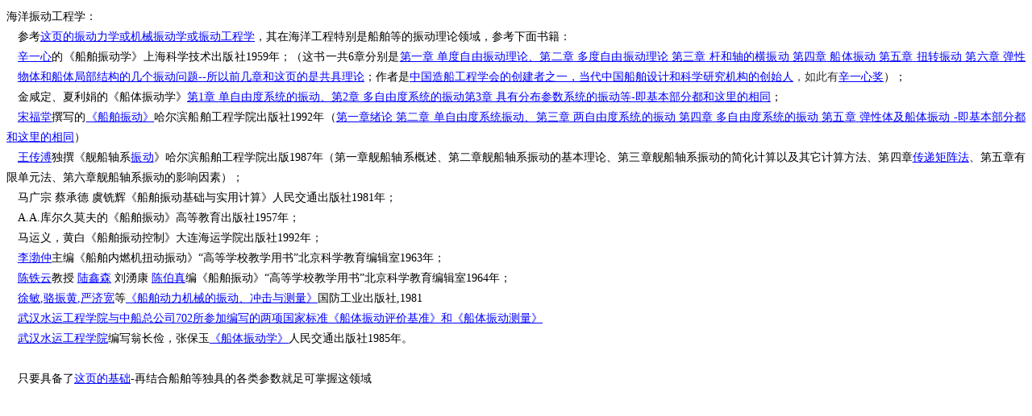

--- FILE ---
content_type: text/html
request_url: http://www.qzu5.com/og.htm
body_size: 57880
content:
<html xmlns:v="urn:schemas-microsoft-com:vml"
xmlns:o="urn:schemas-microsoft-com:office:office"
xmlns:w="urn:schemas-microsoft-com:office:word"
xmlns:m="http://schemas.microsoft.com/office/2004/12/omml"
xmlns="http://www.w3.org/TR/REC-html40">

<head>
<meta http-equiv=Content-Type content="text/html; charset=gb2312">
<meta name=ProgId content=Word.Document>
<meta name=Generator content="Microsoft Word 12">
<meta name=Originator content="Microsoft Word 12">
<link rel=File-List href="og.files/filelist.xml">
<!--[if gte mso 9]><xml>
 <o:DocumentProperties>
  <o:Author>lenovo</o:Author>
  <o:Template>Normal</o:Template>
  <o:LastAuthor>lenovo</o:LastAuthor>
  <o:Revision>24</o:Revision>
  <o:TotalTime>301</o:TotalTime>
  <o:Created>2023-02-14T01:37:00Z</o:Created>
  <o:LastSaved>2023-02-14T03:54:00Z</o:LastSaved>
  <o:Pages>1</o:Pages>
  <o:Words>608</o:Words>
  <o:Characters>3472</o:Characters>
  <o:Company>Microsoft</o:Company>
  <o:Lines>28</o:Lines>
  <o:Paragraphs>8</o:Paragraphs>
  <o:CharactersWithSpaces>4072</o:CharactersWithSpaces>
  <o:Version>12.00</o:Version>
 </o:DocumentProperties>
</xml><![endif]-->
<link rel=themeData href="og.files/themedata.thmx">
<link rel=colorSchemeMapping href="og.files/colorschememapping.xml">
<!--[if gte mso 9]><xml>
 <w:WordDocument>
  <w:Zoom>BestFit</w:Zoom>
  <w:TrackMoves>false</w:TrackMoves>
  <w:TrackFormatting/>
  <w:PunctuationKerning/>
  <w:DrawingGridVerticalSpacing>7.8 磅</w:DrawingGridVerticalSpacing>
  <w:DisplayHorizontalDrawingGridEvery>0</w:DisplayHorizontalDrawingGridEvery>
  <w:DisplayVerticalDrawingGridEvery>2</w:DisplayVerticalDrawingGridEvery>
  <w:ValidateAgainstSchemas/>
  <w:SaveIfXMLInvalid>false</w:SaveIfXMLInvalid>
  <w:IgnoreMixedContent>false</w:IgnoreMixedContent>
  <w:AlwaysShowPlaceholderText>false</w:AlwaysShowPlaceholderText>
  <w:DoNotPromoteQF/>
  <w:LidThemeOther>EN-US</w:LidThemeOther>
  <w:LidThemeAsian>ZH-CN</w:LidThemeAsian>
  <w:LidThemeComplexScript>X-NONE</w:LidThemeComplexScript>
  <w:Compatibility>
   <w:SpaceForUL/>
   <w:BalanceSingleByteDoubleByteWidth/>
   <w:DoNotLeaveBackslashAlone/>
   <w:ULTrailSpace/>
   <w:DoNotExpandShiftReturn/>
   <w:AdjustLineHeightInTable/>
   <w:BreakWrappedTables/>
   <w:SnapToGridInCell/>
   <w:WrapTextWithPunct/>
   <w:UseAsianBreakRules/>
   <w:DontGrowAutofit/>
   <w:SplitPgBreakAndParaMark/>
   <w:DontVertAlignCellWithSp/>
   <w:DontBreakConstrainedForcedTables/>
   <w:DontVertAlignInTxbx/>
   <w:Word11KerningPairs/>
   <w:CachedColBalance/>
   <w:UseFELayout/>
  </w:Compatibility>
  <w:BrowserLevel>MicrosoftInternetExplorer4</w:BrowserLevel>
  <m:mathPr>
   <m:mathFont m:val="Cambria Math"/>
   <m:brkBin m:val="before"/>
   <m:brkBinSub m:val="--"/>
   <m:smallFrac m:val="off"/>
   <m:dispDef/>
   <m:lMargin m:val="0"/>
   <m:rMargin m:val="0"/>
   <m:defJc m:val="centerGroup"/>
   <m:wrapIndent m:val="1440"/>
   <m:intLim m:val="subSup"/>
   <m:naryLim m:val="undOvr"/>
  </m:mathPr></w:WordDocument>
</xml><![endif]--><!--[if gte mso 9]><xml>
 <w:LatentStyles DefLockedState="false" DefUnhideWhenUsed="true"
  DefSemiHidden="true" DefQFormat="false" DefPriority="99"
  LatentStyleCount="267">
  <w:LsdException Locked="false" Priority="0" SemiHidden="false"
   UnhideWhenUsed="false" QFormat="true" Name="Normal"/>
  <w:LsdException Locked="false" Priority="9" SemiHidden="false"
   UnhideWhenUsed="false" QFormat="true" Name="heading 1"/>
  <w:LsdException Locked="false" Priority="9" QFormat="true" Name="heading 2"/>
  <w:LsdException Locked="false" Priority="9" QFormat="true" Name="heading 3"/>
  <w:LsdException Locked="false" Priority="9" QFormat="true" Name="heading 4"/>
  <w:LsdException Locked="false" Priority="9" QFormat="true" Name="heading 5"/>
  <w:LsdException Locked="false" Priority="9" QFormat="true" Name="heading 6"/>
  <w:LsdException Locked="false" Priority="9" QFormat="true" Name="heading 7"/>
  <w:LsdException Locked="false" Priority="9" QFormat="true" Name="heading 8"/>
  <w:LsdException Locked="false" Priority="9" QFormat="true" Name="heading 9"/>
  <w:LsdException Locked="false" Priority="39" Name="toc 1"/>
  <w:LsdException Locked="false" Priority="39" Name="toc 2"/>
  <w:LsdException Locked="false" Priority="39" Name="toc 3"/>
  <w:LsdException Locked="false" Priority="39" Name="toc 4"/>
  <w:LsdException Locked="false" Priority="39" Name="toc 5"/>
  <w:LsdException Locked="false" Priority="39" Name="toc 6"/>
  <w:LsdException Locked="false" Priority="39" Name="toc 7"/>
  <w:LsdException Locked="false" Priority="39" Name="toc 8"/>
  <w:LsdException Locked="false" Priority="39" Name="toc 9"/>
  <w:LsdException Locked="false" Priority="35" QFormat="true" Name="caption"/>
  <w:LsdException Locked="false" Priority="10" SemiHidden="false"
   UnhideWhenUsed="false" QFormat="true" Name="Title"/>
  <w:LsdException Locked="false" Priority="1" Name="Default Paragraph Font"/>
  <w:LsdException Locked="false" Priority="11" SemiHidden="false"
   UnhideWhenUsed="false" QFormat="true" Name="Subtitle"/>
  <w:LsdException Locked="false" Priority="22" SemiHidden="false"
   UnhideWhenUsed="false" QFormat="true" Name="Strong"/>
  <w:LsdException Locked="false" Priority="20" SemiHidden="false"
   UnhideWhenUsed="false" QFormat="true" Name="Emphasis"/>
  <w:LsdException Locked="false" Priority="59" SemiHidden="false"
   UnhideWhenUsed="false" Name="Table Grid"/>
  <w:LsdException Locked="false" UnhideWhenUsed="false" Name="Placeholder Text"/>
  <w:LsdException Locked="false" Priority="1" SemiHidden="false"
   UnhideWhenUsed="false" QFormat="true" Name="No Spacing"/>
  <w:LsdException Locked="false" Priority="60" SemiHidden="false"
   UnhideWhenUsed="false" Name="Light Shading"/>
  <w:LsdException Locked="false" Priority="61" SemiHidden="false"
   UnhideWhenUsed="false" Name="Light List"/>
  <w:LsdException Locked="false" Priority="62" SemiHidden="false"
   UnhideWhenUsed="false" Name="Light Grid"/>
  <w:LsdException Locked="false" Priority="63" SemiHidden="false"
   UnhideWhenUsed="false" Name="Medium Shading 1"/>
  <w:LsdException Locked="false" Priority="64" SemiHidden="false"
   UnhideWhenUsed="false" Name="Medium Shading 2"/>
  <w:LsdException Locked="false" Priority="65" SemiHidden="false"
   UnhideWhenUsed="false" Name="Medium List 1"/>
  <w:LsdException Locked="false" Priority="66" SemiHidden="false"
   UnhideWhenUsed="false" Name="Medium List 2"/>
  <w:LsdException Locked="false" Priority="67" SemiHidden="false"
   UnhideWhenUsed="false" Name="Medium Grid 1"/>
  <w:LsdException Locked="false" Priority="68" SemiHidden="false"
   UnhideWhenUsed="false" Name="Medium Grid 2"/>
  <w:LsdException Locked="false" Priority="69" SemiHidden="false"
   UnhideWhenUsed="false" Name="Medium Grid 3"/>
  <w:LsdException Locked="false" Priority="70" SemiHidden="false"
   UnhideWhenUsed="false" Name="Dark List"/>
  <w:LsdException Locked="false" Priority="71" SemiHidden="false"
   UnhideWhenUsed="false" Name="Colorful Shading"/>
  <w:LsdException Locked="false" Priority="72" SemiHidden="false"
   UnhideWhenUsed="false" Name="Colorful List"/>
  <w:LsdException Locked="false" Priority="73" SemiHidden="false"
   UnhideWhenUsed="false" Name="Colorful Grid"/>
  <w:LsdException Locked="false" Priority="60" SemiHidden="false"
   UnhideWhenUsed="false" Name="Light Shading Accent 1"/>
  <w:LsdException Locked="false" Priority="61" SemiHidden="false"
   UnhideWhenUsed="false" Name="Light List Accent 1"/>
  <w:LsdException Locked="false" Priority="62" SemiHidden="false"
   UnhideWhenUsed="false" Name="Light Grid Accent 1"/>
  <w:LsdException Locked="false" Priority="63" SemiHidden="false"
   UnhideWhenUsed="false" Name="Medium Shading 1 Accent 1"/>
  <w:LsdException Locked="false" Priority="64" SemiHidden="false"
   UnhideWhenUsed="false" Name="Medium Shading 2 Accent 1"/>
  <w:LsdException Locked="false" Priority="65" SemiHidden="false"
   UnhideWhenUsed="false" Name="Medium List 1 Accent 1"/>
  <w:LsdException Locked="false" UnhideWhenUsed="false" Name="Revision"/>
  <w:LsdException Locked="false" Priority="34" SemiHidden="false"
   UnhideWhenUsed="false" QFormat="true" Name="List Paragraph"/>
  <w:LsdException Locked="false" Priority="29" SemiHidden="false"
   UnhideWhenUsed="false" QFormat="true" Name="Quote"/>
  <w:LsdException Locked="false" Priority="30" SemiHidden="false"
   UnhideWhenUsed="false" QFormat="true" Name="Intense Quote"/>
  <w:LsdException Locked="false" Priority="66" SemiHidden="false"
   UnhideWhenUsed="false" Name="Medium List 2 Accent 1"/>
  <w:LsdException Locked="false" Priority="67" SemiHidden="false"
   UnhideWhenUsed="false" Name="Medium Grid 1 Accent 1"/>
  <w:LsdException Locked="false" Priority="68" SemiHidden="false"
   UnhideWhenUsed="false" Name="Medium Grid 2 Accent 1"/>
  <w:LsdException Locked="false" Priority="69" SemiHidden="false"
   UnhideWhenUsed="false" Name="Medium Grid 3 Accent 1"/>
  <w:LsdException Locked="false" Priority="70" SemiHidden="false"
   UnhideWhenUsed="false" Name="Dark List Accent 1"/>
  <w:LsdException Locked="false" Priority="71" SemiHidden="false"
   UnhideWhenUsed="false" Name="Colorful Shading Accent 1"/>
  <w:LsdException Locked="false" Priority="72" SemiHidden="false"
   UnhideWhenUsed="false" Name="Colorful List Accent 1"/>
  <w:LsdException Locked="false" Priority="73" SemiHidden="false"
   UnhideWhenUsed="false" Name="Colorful Grid Accent 1"/>
  <w:LsdException Locked="false" Priority="60" SemiHidden="false"
   UnhideWhenUsed="false" Name="Light Shading Accent 2"/>
  <w:LsdException Locked="false" Priority="61" SemiHidden="false"
   UnhideWhenUsed="false" Name="Light List Accent 2"/>
  <w:LsdException Locked="false" Priority="62" SemiHidden="false"
   UnhideWhenUsed="false" Name="Light Grid Accent 2"/>
  <w:LsdException Locked="false" Priority="63" SemiHidden="false"
   UnhideWhenUsed="false" Name="Medium Shading 1 Accent 2"/>
  <w:LsdException Locked="false" Priority="64" SemiHidden="false"
   UnhideWhenUsed="false" Name="Medium Shading 2 Accent 2"/>
  <w:LsdException Locked="false" Priority="65" SemiHidden="false"
   UnhideWhenUsed="false" Name="Medium List 1 Accent 2"/>
  <w:LsdException Locked="false" Priority="66" SemiHidden="false"
   UnhideWhenUsed="false" Name="Medium List 2 Accent 2"/>
  <w:LsdException Locked="false" Priority="67" SemiHidden="false"
   UnhideWhenUsed="false" Name="Medium Grid 1 Accent 2"/>
  <w:LsdException Locked="false" Priority="68" SemiHidden="false"
   UnhideWhenUsed="false" Name="Medium Grid 2 Accent 2"/>
  <w:LsdException Locked="false" Priority="69" SemiHidden="false"
   UnhideWhenUsed="false" Name="Medium Grid 3 Accent 2"/>
  <w:LsdException Locked="false" Priority="70" SemiHidden="false"
   UnhideWhenUsed="false" Name="Dark List Accent 2"/>
  <w:LsdException Locked="false" Priority="71" SemiHidden="false"
   UnhideWhenUsed="false" Name="Colorful Shading Accent 2"/>
  <w:LsdException Locked="false" Priority="72" SemiHidden="false"
   UnhideWhenUsed="false" Name="Colorful List Accent 2"/>
  <w:LsdException Locked="false" Priority="73" SemiHidden="false"
   UnhideWhenUsed="false" Name="Colorful Grid Accent 2"/>
  <w:LsdException Locked="false" Priority="60" SemiHidden="false"
   UnhideWhenUsed="false" Name="Light Shading Accent 3"/>
  <w:LsdException Locked="false" Priority="61" SemiHidden="false"
   UnhideWhenUsed="false" Name="Light List Accent 3"/>
  <w:LsdException Locked="false" Priority="62" SemiHidden="false"
   UnhideWhenUsed="false" Name="Light Grid Accent 3"/>
  <w:LsdException Locked="false" Priority="63" SemiHidden="false"
   UnhideWhenUsed="false" Name="Medium Shading 1 Accent 3"/>
  <w:LsdException Locked="false" Priority="64" SemiHidden="false"
   UnhideWhenUsed="false" Name="Medium Shading 2 Accent 3"/>
  <w:LsdException Locked="false" Priority="65" SemiHidden="false"
   UnhideWhenUsed="false" Name="Medium List 1 Accent 3"/>
  <w:LsdException Locked="false" Priority="66" SemiHidden="false"
   UnhideWhenUsed="false" Name="Medium List 2 Accent 3"/>
  <w:LsdException Locked="false" Priority="67" SemiHidden="false"
   UnhideWhenUsed="false" Name="Medium Grid 1 Accent 3"/>
  <w:LsdException Locked="false" Priority="68" SemiHidden="false"
   UnhideWhenUsed="false" Name="Medium Grid 2 Accent 3"/>
  <w:LsdException Locked="false" Priority="69" SemiHidden="false"
   UnhideWhenUsed="false" Name="Medium Grid 3 Accent 3"/>
  <w:LsdException Locked="false" Priority="70" SemiHidden="false"
   UnhideWhenUsed="false" Name="Dark List Accent 3"/>
  <w:LsdException Locked="false" Priority="71" SemiHidden="false"
   UnhideWhenUsed="false" Name="Colorful Shading Accent 3"/>
  <w:LsdException Locked="false" Priority="72" SemiHidden="false"
   UnhideWhenUsed="false" Name="Colorful List Accent 3"/>
  <w:LsdException Locked="false" Priority="73" SemiHidden="false"
   UnhideWhenUsed="false" Name="Colorful Grid Accent 3"/>
  <w:LsdException Locked="false" Priority="60" SemiHidden="false"
   UnhideWhenUsed="false" Name="Light Shading Accent 4"/>
  <w:LsdException Locked="false" Priority="61" SemiHidden="false"
   UnhideWhenUsed="false" Name="Light List Accent 4"/>
  <w:LsdException Locked="false" Priority="62" SemiHidden="false"
   UnhideWhenUsed="false" Name="Light Grid Accent 4"/>
  <w:LsdException Locked="false" Priority="63" SemiHidden="false"
   UnhideWhenUsed="false" Name="Medium Shading 1 Accent 4"/>
  <w:LsdException Locked="false" Priority="64" SemiHidden="false"
   UnhideWhenUsed="false" Name="Medium Shading 2 Accent 4"/>
  <w:LsdException Locked="false" Priority="65" SemiHidden="false"
   UnhideWhenUsed="false" Name="Medium List 1 Accent 4"/>
  <w:LsdException Locked="false" Priority="66" SemiHidden="false"
   UnhideWhenUsed="false" Name="Medium List 2 Accent 4"/>
  <w:LsdException Locked="false" Priority="67" SemiHidden="false"
   UnhideWhenUsed="false" Name="Medium Grid 1 Accent 4"/>
  <w:LsdException Locked="false" Priority="68" SemiHidden="false"
   UnhideWhenUsed="false" Name="Medium Grid 2 Accent 4"/>
  <w:LsdException Locked="false" Priority="69" SemiHidden="false"
   UnhideWhenUsed="false" Name="Medium Grid 3 Accent 4"/>
  <w:LsdException Locked="false" Priority="70" SemiHidden="false"
   UnhideWhenUsed="false" Name="Dark List Accent 4"/>
  <w:LsdException Locked="false" Priority="71" SemiHidden="false"
   UnhideWhenUsed="false" Name="Colorful Shading Accent 4"/>
  <w:LsdException Locked="false" Priority="72" SemiHidden="false"
   UnhideWhenUsed="false" Name="Colorful List Accent 4"/>
  <w:LsdException Locked="false" Priority="73" SemiHidden="false"
   UnhideWhenUsed="false" Name="Colorful Grid Accent 4"/>
  <w:LsdException Locked="false" Priority="60" SemiHidden="false"
   UnhideWhenUsed="false" Name="Light Shading Accent 5"/>
  <w:LsdException Locked="false" Priority="61" SemiHidden="false"
   UnhideWhenUsed="false" Name="Light List Accent 5"/>
  <w:LsdException Locked="false" Priority="62" SemiHidden="false"
   UnhideWhenUsed="false" Name="Light Grid Accent 5"/>
  <w:LsdException Locked="false" Priority="63" SemiHidden="false"
   UnhideWhenUsed="false" Name="Medium Shading 1 Accent 5"/>
  <w:LsdException Locked="false" Priority="64" SemiHidden="false"
   UnhideWhenUsed="false" Name="Medium Shading 2 Accent 5"/>
  <w:LsdException Locked="false" Priority="65" SemiHidden="false"
   UnhideWhenUsed="false" Name="Medium List 1 Accent 5"/>
  <w:LsdException Locked="false" Priority="66" SemiHidden="false"
   UnhideWhenUsed="false" Name="Medium List 2 Accent 5"/>
  <w:LsdException Locked="false" Priority="67" SemiHidden="false"
   UnhideWhenUsed="false" Name="Medium Grid 1 Accent 5"/>
  <w:LsdException Locked="false" Priority="68" SemiHidden="false"
   UnhideWhenUsed="false" Name="Medium Grid 2 Accent 5"/>
  <w:LsdException Locked="false" Priority="69" SemiHidden="false"
   UnhideWhenUsed="false" Name="Medium Grid 3 Accent 5"/>
  <w:LsdException Locked="false" Priority="70" SemiHidden="false"
   UnhideWhenUsed="false" Name="Dark List Accent 5"/>
  <w:LsdException Locked="false" Priority="71" SemiHidden="false"
   UnhideWhenUsed="false" Name="Colorful Shading Accent 5"/>
  <w:LsdException Locked="false" Priority="72" SemiHidden="false"
   UnhideWhenUsed="false" Name="Colorful List Accent 5"/>
  <w:LsdException Locked="false" Priority="73" SemiHidden="false"
   UnhideWhenUsed="false" Name="Colorful Grid Accent 5"/>
  <w:LsdException Locked="false" Priority="60" SemiHidden="false"
   UnhideWhenUsed="false" Name="Light Shading Accent 6"/>
  <w:LsdException Locked="false" Priority="61" SemiHidden="false"
   UnhideWhenUsed="false" Name="Light List Accent 6"/>
  <w:LsdException Locked="false" Priority="62" SemiHidden="false"
   UnhideWhenUsed="false" Name="Light Grid Accent 6"/>
  <w:LsdException Locked="false" Priority="63" SemiHidden="false"
   UnhideWhenUsed="false" Name="Medium Shading 1 Accent 6"/>
  <w:LsdException Locked="false" Priority="64" SemiHidden="false"
   UnhideWhenUsed="false" Name="Medium Shading 2 Accent 6"/>
  <w:LsdException Locked="false" Priority="65" SemiHidden="false"
   UnhideWhenUsed="false" Name="Medium List 1 Accent 6"/>
  <w:LsdException Locked="false" Priority="66" SemiHidden="false"
   UnhideWhenUsed="false" Name="Medium List 2 Accent 6"/>
  <w:LsdException Locked="false" Priority="67" SemiHidden="false"
   UnhideWhenUsed="false" Name="Medium Grid 1 Accent 6"/>
  <w:LsdException Locked="false" Priority="68" SemiHidden="false"
   UnhideWhenUsed="false" Name="Medium Grid 2 Accent 6"/>
  <w:LsdException Locked="false" Priority="69" SemiHidden="false"
   UnhideWhenUsed="false" Name="Medium Grid 3 Accent 6"/>
  <w:LsdException Locked="false" Priority="70" SemiHidden="false"
   UnhideWhenUsed="false" Name="Dark List Accent 6"/>
  <w:LsdException Locked="false" Priority="71" SemiHidden="false"
   UnhideWhenUsed="false" Name="Colorful Shading Accent 6"/>
  <w:LsdException Locked="false" Priority="72" SemiHidden="false"
   UnhideWhenUsed="false" Name="Colorful List Accent 6"/>
  <w:LsdException Locked="false" Priority="73" SemiHidden="false"
   UnhideWhenUsed="false" Name="Colorful Grid Accent 6"/>
  <w:LsdException Locked="false" Priority="19" SemiHidden="false"
   UnhideWhenUsed="false" QFormat="true" Name="Subtle Emphasis"/>
  <w:LsdException Locked="false" Priority="21" SemiHidden="false"
   UnhideWhenUsed="false" QFormat="true" Name="Intense Emphasis"/>
  <w:LsdException Locked="false" Priority="31" SemiHidden="false"
   UnhideWhenUsed="false" QFormat="true" Name="Subtle Reference"/>
  <w:LsdException Locked="false" Priority="32" SemiHidden="false"
   UnhideWhenUsed="false" QFormat="true" Name="Intense Reference"/>
  <w:LsdException Locked="false" Priority="33" SemiHidden="false"
   UnhideWhenUsed="false" QFormat="true" Name="Book Title"/>
  <w:LsdException Locked="false" Priority="37" Name="Bibliography"/>
  <w:LsdException Locked="false" Priority="39" QFormat="true" Name="TOC Heading"/>
 </w:LatentStyles>
</xml><![endif]-->
<style>
<!--
 /* Font Definitions */
 @font-face
	{font-family:宋体;
	panose-1:2 1 6 0 3 1 1 1 1 1;
	mso-font-alt:SimSun;
	mso-font-charset:134;
	mso-generic-font-family:auto;
	mso-font-pitch:variable;
	mso-font-signature:3 680460288 22 0 262145 0;}
@font-face
	{font-family:"Cambria Math";
	panose-1:2 4 5 3 5 4 6 3 2 4;
	mso-font-charset:1;
	mso-generic-font-family:roman;
	mso-font-format:other;
	mso-font-pitch:variable;
	mso-font-signature:0 0 0 0 0 0;}
@font-face
	{font-family:Calibri;
	panose-1:2 15 5 2 2 2 4 3 2 4;
	mso-font-charset:0;
	mso-generic-font-family:swiss;
	mso-font-pitch:variable;
	mso-font-signature:-520092929 1073786111 9 0 415 0;}
@font-face
	{font-family:"\@宋体";
	panose-1:2 1 6 0 3 1 1 1 1 1;
	mso-font-charset:134;
	mso-generic-font-family:auto;
	mso-font-pitch:variable;
	mso-font-signature:3 680460288 22 0 262145 0;}
 /* Style Definitions */
 p.MsoNormal, li.MsoNormal, div.MsoNormal
	{mso-style-unhide:no;
	mso-style-qformat:yes;
	mso-style-parent:"";
	margin:0cm;
	margin-bottom:.0001pt;
	text-align:justify;
	text-justify:inter-ideograph;
	mso-pagination:none;
	font-size:10.5pt;
	mso-bidi-font-size:11.0pt;
	font-family:"Calibri","sans-serif";
	mso-ascii-font-family:Calibri;
	mso-ascii-theme-font:minor-latin;
	mso-fareast-font-family:宋体;
	mso-fareast-theme-font:minor-fareast;
	mso-hansi-font-family:Calibri;
	mso-hansi-theme-font:minor-latin;
	mso-bidi-font-family:"Times New Roman";
	mso-bidi-theme-font:minor-bidi;
	mso-font-kerning:1.0pt;}
p.MsoHeader, li.MsoHeader, div.MsoHeader
	{mso-style-noshow:yes;
	mso-style-priority:99;
	mso-style-link:"页眉 Char";
	margin:0cm;
	margin-bottom:.0001pt;
	text-align:center;
	mso-pagination:none;
	tab-stops:center 207.65pt right 415.3pt;
	layout-grid-mode:char;
	border:none;
	mso-border-bottom-alt:solid windowtext .75pt;
	padding:0cm;
	mso-padding-alt:0cm 0cm 1.0pt 0cm;
	font-size:9.0pt;
	font-family:"Calibri","sans-serif";
	mso-ascii-font-family:Calibri;
	mso-ascii-theme-font:minor-latin;
	mso-fareast-font-family:宋体;
	mso-fareast-theme-font:minor-fareast;
	mso-hansi-font-family:Calibri;
	mso-hansi-theme-font:minor-latin;
	mso-bidi-font-family:"Times New Roman";
	mso-bidi-theme-font:minor-bidi;
	mso-font-kerning:1.0pt;}
p.MsoFooter, li.MsoFooter, div.MsoFooter
	{mso-style-noshow:yes;
	mso-style-priority:99;
	mso-style-link:"页脚 Char";
	margin:0cm;
	margin-bottom:.0001pt;
	mso-pagination:none;
	tab-stops:center 207.65pt right 415.3pt;
	layout-grid-mode:char;
	font-size:9.0pt;
	font-family:"Calibri","sans-serif";
	mso-ascii-font-family:Calibri;
	mso-ascii-theme-font:minor-latin;
	mso-fareast-font-family:宋体;
	mso-fareast-theme-font:minor-fareast;
	mso-hansi-font-family:Calibri;
	mso-hansi-theme-font:minor-latin;
	mso-bidi-font-family:"Times New Roman";
	mso-bidi-theme-font:minor-bidi;
	mso-font-kerning:1.0pt;}
a:link, span.MsoHyperlink
	{mso-style-noshow:yes;
	mso-style-priority:99;
	color:blue;
	text-decoration:underline;
	text-underline:single;}
a:visited, span.MsoHyperlinkFollowed
	{mso-style-noshow:yes;
	mso-style-priority:99;
	color:purple;
	mso-themecolor:followedhyperlink;
	text-decoration:underline;
	text-underline:single;}
span.Char
	{mso-style-name:"页眉 Char";
	mso-style-noshow:yes;
	mso-style-priority:99;
	mso-style-unhide:no;
	mso-style-locked:yes;
	mso-style-link:页眉;
	mso-ansi-font-size:9.0pt;
	mso-bidi-font-size:9.0pt;}
span.Char0
	{mso-style-name:"页脚 Char";
	mso-style-noshow:yes;
	mso-style-priority:99;
	mso-style-unhide:no;
	mso-style-locked:yes;
	mso-style-link:页脚;
	mso-ansi-font-size:9.0pt;
	mso-bidi-font-size:9.0pt;}
.MsoChpDefault
	{mso-style-type:export-only;
	mso-default-props:yes;
	font-size:10.0pt;
	mso-ansi-font-size:10.0pt;
	mso-bidi-font-size:10.0pt;
	mso-ascii-font-family:"Times New Roman";
	mso-hansi-font-family:"Times New Roman";
	mso-bidi-font-family:"Times New Roman";
	mso-bidi-theme-font:minor-bidi;
	mso-font-kerning:0pt;}
 /* Page Definitions */
 @page
	{mso-page-border-surround-header:no;
	mso-page-border-surround-footer:no;
	mso-footnote-separator:url("og.files/header.htm") fs;
	mso-footnote-continuation-separator:url("og.files/header.htm") fcs;
	mso-endnote-separator:url("og.files/header.htm") es;
	mso-endnote-continuation-separator:url("og.files/header.htm") ecs;}
@page Section1
	{size:595.3pt 841.9pt;
	margin:72.0pt 90.0pt 72.0pt 90.0pt;
	mso-header-margin:42.55pt;
	mso-footer-margin:49.6pt;
	mso-paper-source:0;
	layout-grid:15.6pt;}
div.Section1
	{page:Section1;}
-->
</style>
<!--[if gte mso 10]>
<style>
 /* Style Definitions */
 table.MsoNormalTable
	{mso-style-name:普通表格;
	mso-tstyle-rowband-size:0;
	mso-tstyle-colband-size:0;
	mso-style-noshow:yes;
	mso-style-priority:99;
	mso-style-qformat:yes;
	mso-style-parent:"";
	mso-padding-alt:0cm 5.4pt 0cm 5.4pt;
	mso-para-margin:0cm;
	mso-para-margin-bottom:.0001pt;
	mso-pagination:widow-orphan;
	font-size:10.0pt;
	font-family:"Times New Roman","serif";
	mso-bidi-font-family:"Times New Roman";
	mso-bidi-theme-font:minor-bidi;}
</style>
<![endif]--><!--[if gte mso 9]><xml>
 <o:shapedefaults v:ext="edit" spidmax="11266"/>
</xml><![endif]--><!--[if gte mso 9]><xml>
 <o:shapelayout v:ext="edit">
  <o:idmap v:ext="edit" data="2"/>
 </o:shapelayout></xml><![endif]-->
</head>

<body lang=ZH-CN link=blue vlink=purple style='tab-interval:21.0pt;text-justify-trim:
punctuation'>

<div class=Section1 style='layout-grid:15.6pt'>

<p class=MsoNormal style='line-height:19.0pt;mso-line-height-rule:exactly'><span
style='font-family:宋体;mso-ascii-font-family:Calibri;mso-ascii-theme-font:minor-latin;
mso-fareast-font-family:宋体;mso-fareast-theme-font:minor-fareast;mso-hansi-font-family:
Calibri;mso-hansi-theme-font:minor-latin'>海洋振动工程学：</span></p>

<p class=MsoNormal style='text-indent:10.5pt;mso-char-indent-count:1.0;
line-height:19.0pt;mso-line-height-rule:exactly'><span style='font-family:宋体;
mso-ascii-font-family:Calibri;mso-ascii-theme-font:minor-latin;mso-fareast-font-family:
宋体;mso-fareast-theme-font:minor-fareast;mso-hansi-font-family:Calibri;
mso-hansi-theme-font:minor-latin'>参考</span><span lang=EN-US><a
href="http://www.qzu5.com/gm.htm"><span lang=EN-US style='font-family:宋体;
mso-ascii-font-family:Calibri;mso-ascii-theme-font:minor-latin;mso-fareast-font-family:
宋体;mso-fareast-theme-font:minor-fareast;mso-hansi-font-family:Calibri;
mso-hansi-theme-font:minor-latin'><span lang=EN-US>这页的振动力学或机械振动学或振动工程学</span></span></a></span><span
style='font-family:宋体;mso-ascii-font-family:Calibri;mso-ascii-theme-font:minor-latin;
mso-fareast-font-family:宋体;mso-fareast-theme-font:minor-fareast;mso-hansi-font-family:
Calibri;mso-hansi-theme-font:minor-latin'>，其在海洋工程特别是船舶等的振动理论领域，参考下面书籍：</span></p>

<p class=MsoNormal style='margin-left:10.5pt;mso-para-margin-left:1.0gd;
line-height:19.0pt;mso-line-height-rule:exactly'><span lang=EN-US
style='mso-bidi-font-size:10.5pt'><a
href="https://www.baidu.com/s?wd=%E8%BE%9B%E4%B8%80%E5%BF%83&amp;pn=0&amp;oq=%E8%BE%9B%E4%B8%80%E5%BF%83&amp;tn=25017023_2_pg&amp;ie=utf-8&amp;ch=3&amp;rsv_pq=b78a850900061de5&amp;rsv_t=a057DLmdH8CoDwBfVa%2BjumAPzRXKFnxI3yZvSCkD8qBPClIbMYgSJbhE287ot0huAr%2Bf%2Fw&amp;topic_pn="><span
lang=EN-US style='font-family:宋体;mso-ascii-font-family:Calibri;mso-ascii-theme-font:
minor-latin;mso-fareast-font-family:宋体;mso-fareast-theme-font:minor-fareast;
mso-hansi-font-family:Calibri;mso-hansi-theme-font:minor-latin'><span
lang=EN-US>辛<span lang=EN-US>一心</span></span></span></a></span><span
style='mso-bidi-font-size:10.5pt;font-family:宋体;mso-ascii-font-family:Calibri;
mso-ascii-theme-font:minor-latin;mso-fareast-font-family:宋体;mso-fareast-theme-font:
minor-fareast;mso-hansi-font-family:Calibri;mso-hansi-theme-font:minor-latin'>的《船舶振动学》上海科学技术出版社</span><span
lang=EN-US style='mso-bidi-font-size:10.5pt'>1959</span><span style='mso-bidi-font-size:
10.5pt;font-family:宋体;mso-ascii-font-family:Calibri;mso-ascii-theme-font:minor-latin;
mso-fareast-font-family:宋体;mso-fareast-theme-font:minor-fareast;mso-hansi-font-family:
Calibri;mso-hansi-theme-font:minor-latin'>年；（这书一共</span><span lang=EN-US
style='mso-bidi-font-size:10.5pt'>6</span><span style='mso-bidi-font-size:10.5pt;
font-family:宋体;mso-ascii-font-family:Calibri;mso-ascii-theme-font:minor-latin;
mso-fareast-font-family:宋体;mso-fareast-theme-font:minor-fareast;mso-hansi-font-family:
Calibri;mso-hansi-theme-font:minor-latin'>章分别是</span><span lang=EN-US
style='mso-bidi-font-size:10.5pt'><a href="http://www.qzu5.com/gm.htm"><span
lang=EN-US style='font-family:宋体;mso-ascii-font-family:Calibri;mso-ascii-theme-font:
minor-latin;mso-fareast-font-family:宋体;mso-fareast-theme-font:minor-fareast;
mso-hansi-font-family:Calibri;mso-hansi-theme-font:minor-latin'><span
lang=EN-US>第一章</span></span><span lang=EN-US><span lang=EN-US> </span></span><span
lang=EN-US style='font-family:宋体;mso-ascii-font-family:Calibri;mso-ascii-theme-font:
minor-latin;mso-fareast-font-family:宋体;mso-fareast-theme-font:minor-fareast;
mso-hansi-font-family:Calibri;mso-hansi-theme-font:minor-latin'><span
lang=EN-US>单度自由振动理论、第二章</span></span><span lang=EN-US><span lang=EN-US> </span></span><span
lang=EN-US style='font-family:宋体;mso-ascii-font-family:Calibri;mso-ascii-theme-font:
minor-latin;mso-fareast-font-family:宋体;mso-fareast-theme-font:minor-fareast;
mso-hansi-font-family:Calibri;mso-hansi-theme-font:minor-latin'><span
lang=EN-US>多度自由振动理论</span></span><span lang=EN-US><span lang=EN-US> </span></span><span
lang=EN-US style='font-family:宋体;mso-ascii-font-family:Calibri;mso-ascii-theme-font:
minor-latin;mso-fareast-font-family:宋体;mso-fareast-theme-font:minor-fareast;
mso-hansi-font-family:Calibri;mso-hansi-theme-font:minor-latin'><span
lang=EN-US>第三章</span></span><span lang=EN-US><span lang=EN-US> </span></span><span
lang=EN-US style='font-family:宋体;mso-ascii-font-family:Calibri;mso-ascii-theme-font:
minor-latin;mso-fareast-font-family:宋体;mso-fareast-theme-font:minor-fareast;
mso-hansi-font-family:Calibri;mso-hansi-theme-font:minor-latin'><span
lang=EN-US>杆和轴的横振动</span></span><span lang=EN-US><span lang=EN-US> </span></span><span
lang=EN-US style='font-family:宋体;mso-ascii-font-family:Calibri;mso-ascii-theme-font:
minor-latin;mso-fareast-font-family:宋体;mso-fareast-theme-font:minor-fareast;
mso-hansi-font-family:Calibri;mso-hansi-theme-font:minor-latin'><span
lang=EN-US>第四章</span></span><span lang=EN-US><span lang=EN-US> </span></span><span
lang=EN-US style='font-family:宋体;mso-ascii-font-family:Calibri;mso-ascii-theme-font:
minor-latin;mso-fareast-font-family:宋体;mso-fareast-theme-font:minor-fareast;
mso-hansi-font-family:Calibri;mso-hansi-theme-font:minor-latin'><span
lang=EN-US>船体振动</span></span><span lang=EN-US><span lang=EN-US> </span></span><span
lang=EN-US style='font-family:宋体;mso-ascii-font-family:Calibri;mso-ascii-theme-font:
minor-latin;mso-fareast-font-family:宋体;mso-fareast-theme-font:minor-fareast;
mso-hansi-font-family:Calibri;mso-hansi-theme-font:minor-latin'><span
lang=EN-US>第五章</span></span><span lang=EN-US><span lang=EN-US> </span></span><span
lang=EN-US style='font-family:宋体;mso-ascii-font-family:Calibri;mso-ascii-theme-font:
minor-latin;mso-fareast-font-family:宋体;mso-fareast-theme-font:minor-fareast;
mso-hansi-font-family:Calibri;mso-hansi-theme-font:minor-latin'><span
lang=EN-US>扭转振动</span></span><span lang=EN-US><span lang=EN-US> </span></span><span
lang=EN-US style='font-family:宋体;mso-ascii-font-family:Calibri;mso-ascii-theme-font:
minor-latin;mso-fareast-font-family:宋体;mso-fareast-theme-font:minor-fareast;
mso-hansi-font-family:Calibri;mso-hansi-theme-font:minor-latin'><span
lang=EN-US>第六章</span></span><span lang=EN-US><span lang=EN-US> </span></span><span
lang=EN-US style='font-family:宋体;mso-ascii-font-family:Calibri;mso-ascii-theme-font:
minor-latin;mso-fareast-font-family:宋体;mso-fareast-theme-font:minor-fareast;
mso-hansi-font-family:Calibri;mso-hansi-theme-font:minor-latin'><span
lang=EN-US>弹性物体和船体局部结构的几个振动问</span></span><span lang=EN-US style='font-family:
宋体;mso-ascii-font-family:Calibri;mso-ascii-theme-font:minor-latin;mso-fareast-font-family:
宋体;mso-fareast-theme-font:minor-fareast;mso-hansi-font-family:Calibri;
mso-hansi-theme-font:minor-latin'><span lang=EN-US>题</span></span>--<span
lang=EN-US style='font-family:宋体;mso-ascii-font-family:Calibri;mso-ascii-theme-font:
minor-latin;mso-fareast-font-family:宋体;mso-fareast-theme-font:minor-fareast;
mso-hansi-font-family:Calibri;mso-hansi-theme-font:minor-latin'><span
lang=EN-US>所以前几章和这页的是共具</span></span><span lang=EN-US style='font-family:宋体;
mso-ascii-font-family:Calibri;mso-ascii-theme-font:minor-latin;mso-fareast-font-family:
宋体;mso-fareast-theme-font:minor-fareast;mso-hansi-font-family:Calibri;
mso-hansi-theme-font:minor-latin'><span lang=EN-US>理论</span></span></a></span><span
style='mso-bidi-font-size:10.5pt;font-family:宋体;mso-ascii-font-family:Calibri;
mso-ascii-theme-font:minor-latin;mso-fareast-font-family:宋体;mso-fareast-theme-font:
minor-fareast;mso-hansi-font-family:Calibri;mso-hansi-theme-font:minor-latin'>；作者是</span><span
lang=EN-US style='mso-bidi-font-size:10.5pt;font-family:"Arial","sans-serif";
color:#333333;background:white'><a
href="https://www.baidu.com/s?wd=%E8%BE%9B%E4%B8%80%E5%BF%83%2C%E4%B8%AD%E5%9B%BD%E9%80%A0%E8%88%B9%E5%B7%A5%E7%A8%8B%E5%AD%A6%E4%BC%9A%E7%9A%84%E5%88%9B%E5%BB%BA%E8%80%85%E4%B9%8B%E4%B8%80%2C%E5%BD%93%E4%BB%A3%E4%B8%AD%E5%9B%BD%E8%88%B9%E8%88%B6%E8%AE%BE%E8%AE%25"><span
lang=EN-US style='font-family:宋体;mso-ascii-font-family:Arial;mso-fareast-font-family:
宋体;mso-fareast-theme-font:minor-fareast;mso-hansi-font-family:Arial'><span
lang=EN-US>中国造船工程学会的创建者之一，当代中国船舶设计和科学研究机构的创始人</span></span></a></span><span
style='mso-bidi-font-size:10.5pt;font-family:宋体;mso-ascii-font-family:Arial;
mso-fareast-font-family:宋体;mso-fareast-theme-font:minor-fareast;mso-hansi-font-family:
Arial;mso-bidi-font-family:Arial;color:#333333;background:white'>，如此有</span><span
lang=EN-US style='mso-bidi-font-size:10.5pt'><a
href="https://www.baidu.com/s?wd=%E8%BE%9B%E4%B8%80%E5%BF%83%E5%A5%96&amp;pn=0&amp;oq=%E8%BE%9B%E4%B8%80%E5%BF%83%E5%A5%96&amp;tn=25017023_2_pg&amp;ie=utf-8&amp;ch=3&amp;rsv_pq=c42c737400079a4e&amp;rsv_t=796cdVQwvXNKzjHfGHB5932bPOjAEvBqV4MtHUazCnxCmUiTOh1LZ3EofhcoXqByPq%2B7Ow&amp;topic_pn="><span
lang=EN-US style='font-family:宋体;mso-ascii-font-family:Calibri;mso-ascii-theme-font:
minor-latin;mso-fareast-font-family:宋体;mso-fareast-theme-font:minor-fareast;
mso-hansi-font-family:Calibri;mso-hansi-theme-font:minor-latin'><span
lang=EN-US>辛一心奖</span></span></a></span><span style='mso-bidi-font-size:10.5pt;
font-family:宋体;mso-ascii-font-family:Calibri;mso-ascii-theme-font:minor-latin;
mso-fareast-font-family:宋体;mso-fareast-theme-font:minor-fareast;mso-hansi-font-family:
Calibri;mso-hansi-theme-font:minor-latin'>）；</span><span lang=EN-US
style='mso-bidi-font-size:10.5pt'><o:p></o:p></span></p>

<p class=MsoNormal style='text-indent:10.5pt;mso-char-indent-count:1.0;
line-height:19.0pt;mso-line-height-rule:exactly'><span style='font-family:宋体;
mso-ascii-font-family:Calibri;mso-ascii-theme-font:minor-latin;mso-fareast-font-family:
宋体;mso-fareast-theme-font:minor-fareast;mso-hansi-font-family:Calibri;
mso-hansi-theme-font:minor-latin'>金咸定、夏利娟的《船体振动学》</span><span lang=EN-US><a
href="http://www.qzu5.com/gm.htm"><span lang=EN-US style='font-family:宋体;
mso-ascii-font-family:Calibri;mso-ascii-theme-font:minor-latin;mso-fareast-font-family:
宋体;mso-fareast-theme-font:minor-fareast;mso-hansi-font-family:Calibri;
mso-hansi-theme-font:minor-latin'><span lang=EN-US>第</span></span>1<span
lang=EN-US style='font-family:宋体;mso-ascii-font-family:Calibri;mso-ascii-theme-font:
minor-latin;mso-fareast-font-family:宋体;mso-fareast-theme-font:minor-fareast;
mso-hansi-font-family:Calibri;mso-hansi-theme-font:minor-latin'><span
lang=EN-US>章</span></span><span lang=EN-US><span lang=EN-US> </span></span><span
lang=EN-US style='font-family:宋体;mso-ascii-font-family:Calibri;mso-ascii-theme-font:
minor-latin;mso-fareast-font-family:宋体;mso-fareast-theme-font:minor-fareast;
mso-hansi-font-family:Calibri;mso-hansi-theme-font:minor-latin'><span
lang=EN-US>单自由度系统的振动、第</span></span>2<span lang=EN-US style='font-family:宋体;
mso-ascii-font-family:Calibri;mso-ascii-theme-font:minor-latin;mso-fareast-font-family:
宋体;mso-fareast-theme-font:minor-fareast;mso-hansi-font-family:Calibri;
mso-hansi-theme-font:minor-latin'><span lang=EN-US>章</span></span><span
lang=EN-US><span lang=EN-US> </span></span><span lang=EN-US style='font-family:
宋体;mso-ascii-font-family:Calibri;mso-ascii-theme-font:minor-latin;mso-fareast-font-family:
宋体;mso-fareast-theme-font:minor-fareast;mso-hansi-font-family:Calibri;
mso-hansi-theme-font:minor-latin'><span lang=EN-US>多自由度系统的振动第</span></span>3<span
lang=EN-US style='font-family:宋体;mso-ascii-font-family:Calibri;mso-ascii-theme-font:
minor-latin;mso-fareast-font-family:宋体;mso-fareast-theme-font:minor-fareast;
mso-hansi-font-family:Calibri;mso-hansi-theme-font:minor-latin'><span
lang=EN-US>章</span></span><span lang=EN-US><span lang=EN-US> </span></span><span
lang=EN-US style='font-family:宋体;mso-ascii-font-family:Calibri;mso-ascii-theme-font:
minor-latin;mso-fareast-font-family:宋体;mso-fareast-theme-font:minor-fareast;
mso-hansi-font-family:Calibri;mso-hansi-theme-font:minor-latin'><span
lang=EN-US>具有分布参数系统的振动等</span></span>-<span lang=EN-US style='font-family:宋体;
mso-ascii-font-family:Calibri;mso-ascii-theme-font:minor-latin;mso-fareast-font-family:
宋体;mso-fareast-theme-font:minor-fareast;mso-hansi-font-family:Calibri;
mso-hansi-theme-font:minor-latin'><span lang=EN-US>即基本部分都和这里的相同</span></span></a></span><span
style='font-family:宋体;mso-ascii-font-family:Calibri;mso-ascii-theme-font:minor-latin;
mso-fareast-font-family:宋体;mso-fareast-theme-font:minor-fareast;mso-hansi-font-family:
Calibri;mso-hansi-theme-font:minor-latin'>；</span></p>

<p class=MsoNormal style='text-indent:10.5pt;mso-char-indent-count:1.0;
line-height:19.0pt;mso-line-height-rule:exactly'><span lang=EN-US><a
href="https://d.wanfangdata.com.cn/thesis/ChJUaGVzaXNOZXdTMjAyMzAxMTISB1kxMDc0OTAaCGZlM21rcnhp"><span
lang=EN-US style='font-family:宋体;mso-ascii-font-family:Calibri;mso-ascii-theme-font:
minor-latin;mso-fareast-font-family:宋体;mso-fareast-theme-font:minor-fareast;
mso-hansi-font-family:Calibri;mso-hansi-theme-font:minor-latin'><span
lang=EN-US>宋福堂</span></span></a></span><span style='font-family:宋体;mso-ascii-font-family:
Calibri;mso-ascii-theme-font:minor-latin;mso-fareast-font-family:宋体;mso-fareast-theme-font:
minor-fareast;mso-hansi-font-family:Calibri;mso-hansi-theme-font:minor-latin'>撰写的</span><span
lang=EN-US><a href="https://www.dushu.com/book/11132783/"><span lang=EN-US
style='font-family:宋体;mso-ascii-font-family:Calibri;mso-ascii-theme-font:minor-latin;
mso-fareast-font-family:宋体;mso-fareast-theme-font:minor-fareast;mso-hansi-font-family:
Calibri;mso-hansi-theme-font:minor-latin'><span lang=EN-US>《船舶振动》</span></span></a></span><span
style='font-family:宋体;mso-ascii-font-family:Calibri;mso-ascii-theme-font:minor-latin;
mso-fareast-font-family:宋体;mso-fareast-theme-font:minor-fareast;mso-hansi-font-family:
Calibri;mso-hansi-theme-font:minor-latin'>哈尔滨船舶工程学院出版社</span><span lang=EN-US>1992</span><span
style='font-family:宋体;mso-ascii-font-family:Calibri;mso-ascii-theme-font:minor-latin;
mso-fareast-font-family:宋体;mso-fareast-theme-font:minor-fareast;mso-hansi-font-family:
Calibri;mso-hansi-theme-font:minor-latin'>年（</span><span lang=EN-US><a
href="http://www.qzu5.com/gm.htm"><span lang=EN-US style='font-family:宋体;
mso-ascii-font-family:Calibri;mso-ascii-theme-font:minor-latin;mso-fareast-font-family:
宋体;mso-fareast-theme-font:minor-fareast;mso-hansi-font-family:Calibri;
mso-hansi-theme-font:minor-latin'><span lang=EN-US>第一章绪论</span></span><span
lang=EN-US><span lang=EN-US> </span></span><span lang=EN-US style='font-family:
宋体;mso-ascii-font-family:Calibri;mso-ascii-theme-font:minor-latin;mso-fareast-font-family:
宋体;mso-fareast-theme-font:minor-fareast;mso-hansi-font-family:Calibri;
mso-hansi-theme-font:minor-latin'><span lang=EN-US>第二章</span></span><span
lang=EN-US><span lang=EN-US> </span></span><span lang=EN-US style='font-family:
宋体;mso-ascii-font-family:Calibri;mso-ascii-theme-font:minor-latin;mso-fareast-font-family:
宋体;mso-fareast-theme-font:minor-fareast;mso-hansi-font-family:Calibri;
mso-hansi-theme-font:minor-latin'><span lang=EN-US>单自由度系统振动、第三章</span></span><span
lang=EN-US><span lang=EN-US> </span></span><span lang=EN-US style='font-family:
宋体;mso-ascii-font-family:Calibri;mso-ascii-theme-font:minor-latin;mso-fareast-font-family:
宋体;mso-fareast-theme-font:minor-fareast;mso-hansi-font-family:Calibri;
mso-hansi-theme-font:minor-latin'><span lang=EN-US>两自由度系统的振动</span></span><span
lang=EN-US><span lang=EN-US> </span></span><span lang=EN-US style='font-family:
宋体;mso-ascii-font-family:Calibri;mso-ascii-theme-font:minor-latin;mso-fareast-font-family:
宋体;mso-fareast-theme-font:minor-fareast;mso-hansi-font-family:Calibri;
mso-hansi-theme-font:minor-latin'><span lang=EN-US>第四章</span></span><span
lang=EN-US><span lang=EN-US> </span></span><span lang=EN-US style='font-family:
宋体;mso-ascii-font-family:Calibri;mso-ascii-theme-font:minor-latin;mso-fareast-font-family:
宋体;mso-fareast-theme-font:minor-fareast;mso-hansi-font-family:Calibri;
mso-hansi-theme-font:minor-latin'><span lang=EN-US>多自由度系统的振动</span></span><span
lang=EN-US><span lang=EN-US> </span></span><span lang=EN-US style='font-family:
宋体;mso-ascii-font-family:Calibri;mso-ascii-theme-font:minor-latin;mso-fareast-font-family:
宋体;mso-fareast-theme-font:minor-fareast;mso-hansi-font-family:Calibri;
mso-hansi-theme-font:minor-latin'><span lang=EN-US>第五章</span></span><span
lang=EN-US><span lang=EN-US> </span></span><span lang=EN-US style='font-family:
宋体;mso-ascii-font-family:Calibri;mso-ascii-theme-font:minor-latin;mso-fareast-font-family:
宋体;mso-fareast-theme-font:minor-fareast;mso-hansi-font-family:Calibri;
mso-hansi-theme-font:minor-latin'><span lang=EN-US>弹性体及船体振动</span></span> -<span
lang=EN-US style='font-family:宋体;mso-ascii-font-family:Calibri;mso-ascii-theme-font:
minor-latin;mso-fareast-font-family:宋体;mso-fareast-theme-font:minor-fareast;
mso-hansi-font-family:Calibri;mso-hansi-theme-font:minor-latin'><span
lang=EN-US>即基本部分都和这里的相同</span></span></a></span><span style='font-family:宋体;
mso-ascii-font-family:Calibri;mso-ascii-theme-font:minor-latin;mso-fareast-font-family:
宋体;mso-fareast-theme-font:minor-fareast;mso-hansi-font-family:Calibri;
mso-hansi-theme-font:minor-latin'>）</span></p>

<p class=MsoNormal style='text-indent:10.5pt;mso-char-indent-count:1.0;
line-height:19.0pt;mso-line-height-rule:exactly'><span lang=EN-US><a
href="https://www.baidu.com/s?wd=%E5%93%88%E5%86%9B%E5%B7%A5%E8%88%B0%E8%88%B9%E5%8A%A8%E5%8A%9B%E7%A7%91%E6%B1%87%E8%81%9A%E7%8E%8B%E4%BC%A0%E6%BA%A5%E3%80%81%E5%BC%A0%E5%BF%97%E5%8D%8E%E7%8E%8B%E8%8A%9D%E7%A7%8B%E5%BC%A0%E5%A4%A9%E5%85%83%E9%AD%8F%E8%8D%A3%E5%25"><span
lang=EN-US style='font-family:宋体;mso-ascii-font-family:Calibri;mso-ascii-theme-font:
minor-latin;mso-fareast-font-family:宋体;mso-fareast-theme-font:minor-fareast;
mso-hansi-font-family:Calibri;mso-hansi-theme-font:minor-latin'><span
lang=EN-US>王传溥</span></span></a></span><span style='font-family:宋体;mso-ascii-font-family:
Calibri;mso-ascii-theme-font:minor-latin;mso-fareast-font-family:宋体;mso-fareast-theme-font:
minor-fareast;mso-hansi-font-family:Calibri;mso-hansi-theme-font:minor-latin'>独撰《舰船轴系</span><span
lang=EN-US><a href="http://www.qzu5.com/gm.htm"><span lang=EN-US
style='font-family:宋体;mso-ascii-font-family:Calibri;mso-ascii-theme-font:minor-latin;
mso-fareast-font-family:宋体;mso-fareast-theme-font:minor-fareast;mso-hansi-font-family:
Calibri;mso-hansi-theme-font:minor-latin'><span lang=EN-US>振动</span></span></a></span><span
style='font-family:宋体;mso-ascii-font-family:Calibri;mso-ascii-theme-font:minor-latin;
mso-fareast-font-family:宋体;mso-fareast-theme-font:minor-fareast;mso-hansi-font-family:
Calibri;mso-hansi-theme-font:minor-latin'>》哈尔滨船舶工程学院出版</span><span lang=EN-US>1987</span><span
style='font-family:宋体;mso-ascii-font-family:Calibri;mso-ascii-theme-font:minor-latin;
mso-fareast-font-family:宋体;mso-fareast-theme-font:minor-fareast;mso-hansi-font-family:
Calibri;mso-hansi-theme-font:minor-latin'>年（第一章舰船轴系概述、第二章舰船轴系振动的基本理论、第三章舰船轴系振动的简化计算以及其它计算方法、第四章</span><span
lang=EN-US><a href="http://www.qzu5.com/gm.htm"><span lang=EN-US
style='font-family:宋体;mso-ascii-font-family:Calibri;mso-ascii-theme-font:minor-latin;
mso-fareast-font-family:宋体;mso-fareast-theme-font:minor-fareast;mso-hansi-font-family:
Calibri;mso-hansi-theme-font:minor-latin'><span lang=EN-US>传递矩阵法</span></span></a></span><span
style='font-family:宋体;mso-ascii-font-family:Calibri;mso-ascii-theme-font:minor-latin;
mso-fareast-font-family:宋体;mso-fareast-theme-font:minor-fareast;mso-hansi-font-family:
Calibri;mso-hansi-theme-font:minor-latin'>、第五章有限单元法、第六章舰船轴系振动的影响因素）；</span></p>

<p class=MsoNormal style='text-indent:10.5pt;mso-char-indent-count:1.0;
line-height:19.0pt;mso-line-height-rule:exactly'><span style='font-family:宋体;
mso-ascii-font-family:Calibri;mso-ascii-theme-font:minor-latin;mso-fareast-font-family:
宋体;mso-fareast-theme-font:minor-fareast;mso-hansi-font-family:Calibri;
mso-hansi-theme-font:minor-latin'>马广宗</span> <span style='font-family:宋体;
mso-ascii-font-family:Calibri;mso-ascii-theme-font:minor-latin;mso-fareast-font-family:
宋体;mso-fareast-theme-font:minor-fareast;mso-hansi-font-family:Calibri;
mso-hansi-theme-font:minor-latin'>蔡承德</span> <span style='font-family:宋体;
mso-ascii-font-family:Calibri;mso-ascii-theme-font:minor-latin;mso-fareast-font-family:
宋体;mso-fareast-theme-font:minor-fareast;mso-hansi-font-family:Calibri;
mso-hansi-theme-font:minor-latin'>虞铣辉《船舶振动基础与实用计算》人民交通出版社</span><span
lang=EN-US>1981</span><span style='font-family:宋体;mso-ascii-font-family:Calibri;
mso-ascii-theme-font:minor-latin;mso-fareast-font-family:宋体;mso-fareast-theme-font:
minor-fareast;mso-hansi-font-family:Calibri;mso-hansi-theme-font:minor-latin'>年；</span></p>

<p class=MsoNormal style='text-indent:10.5pt;mso-char-indent-count:1.0;
line-height:19.0pt;mso-line-height-rule:exactly'><span lang=EN-US>A.A.</span><span
style='font-family:宋体;mso-ascii-font-family:Calibri;mso-ascii-theme-font:minor-latin;
mso-fareast-font-family:宋体;mso-fareast-theme-font:minor-fareast;mso-hansi-font-family:
Calibri;mso-hansi-theme-font:minor-latin'>库尔久莫夫的《船舶振动》高等教育出版社</span><span
lang=EN-US>1957</span><span style='font-family:宋体;mso-ascii-font-family:Calibri;
mso-ascii-theme-font:minor-latin;mso-fareast-font-family:宋体;mso-fareast-theme-font:
minor-fareast;mso-hansi-font-family:Calibri;mso-hansi-theme-font:minor-latin'>年；</span></p>

<p class=MsoNormal style='text-indent:10.5pt;mso-char-indent-count:1.0;
line-height:19.0pt;mso-line-height-rule:exactly'><span style='font-family:宋体;
mso-ascii-font-family:Calibri;mso-ascii-theme-font:minor-latin;mso-fareast-font-family:
宋体;mso-fareast-theme-font:minor-fareast;mso-hansi-font-family:Calibri;
mso-hansi-theme-font:minor-latin'>马运义，黄白《船舶振动控制》大连海运学院出版社</span><span
lang=EN-US>1992</span><span style='font-family:宋体;mso-ascii-font-family:Calibri;
mso-ascii-theme-font:minor-latin;mso-fareast-font-family:宋体;mso-fareast-theme-font:
minor-fareast;mso-hansi-font-family:Calibri;mso-hansi-theme-font:minor-latin'>年；</span></p>

<p class=MsoNormal style='text-indent:10.5pt;mso-char-indent-count:1.0;
line-height:19.0pt;mso-line-height-rule:exactly'><span lang=EN-US><a
href="https://www.baidu.com/s?wd=%E6%9D%8E%E6%B8%A4%E4%BB%B2&amp;pn=0&amp;oq=%E6%9D%8E%E6%B8%A4%E4%BB%B2&amp;tn=25017023_2_pg&amp;ie=utf-8&amp;ch=3&amp;usm=2&amp;rsv_pq=f239ee5200047af4&amp;rsv_t=ed44lwXD7YwG5xq6OYaJk2cZRz6fSAgArn4qAp%2FpI8RqlZou8N2NHJgsNzH17fQS4H4O1w&amp;topic_pn="><span
lang=EN-US style='font-family:宋体;mso-ascii-font-family:Calibri;mso-ascii-theme-font:
minor-latin;mso-fareast-font-family:宋体;mso-fareast-theme-font:minor-fareast;
mso-hansi-font-family:Calibri;mso-hansi-theme-font:minor-latin'><span
lang=EN-US>李渤仲</span></span></a></span><span style='font-family:宋体;mso-ascii-font-family:
Calibri;mso-ascii-theme-font:minor-latin;mso-fareast-font-family:宋体;mso-fareast-theme-font:
minor-fareast;mso-hansi-font-family:Calibri;mso-hansi-theme-font:minor-latin'>主编《船舶内燃机扭动振动》“高等学校教学用书”北京科学教育编辑室</span><span
lang=EN-US>1963</span><span style='font-family:宋体;mso-ascii-font-family:Calibri;
mso-ascii-theme-font:minor-latin;mso-fareast-font-family:宋体;mso-fareast-theme-font:
minor-fareast;mso-hansi-font-family:Calibri;mso-hansi-theme-font:minor-latin'>年；</span></p>

<p class=MsoNormal style='text-indent:10.5pt;mso-char-indent-count:1.0;
line-height:19.0pt;mso-line-height-rule:exactly'><span lang=EN-US><a
href="https://www.cnki.com.cn/Article/CJFDTotal-SHJT811.033.htm"><span
lang=EN-US style='font-family:宋体;mso-ascii-font-family:Calibri;mso-ascii-theme-font:
minor-latin;mso-fareast-font-family:宋体;mso-fareast-theme-font:minor-fareast;
mso-hansi-font-family:Calibri;mso-hansi-theme-font:minor-latin'><span
lang=EN-US>陈铁云</span></span></a></span><span style='font-family:宋体;mso-ascii-font-family:
Calibri;mso-ascii-theme-font:minor-latin;mso-fareast-font-family:宋体;mso-fareast-theme-font:
minor-fareast;mso-hansi-font-family:Calibri;mso-hansi-theme-font:minor-latin'>教授</span>
<span lang=EN-US><a
href="https://baike.baidu.com/item/%E9%99%86%E9%91%AB%E6%A3%AE/5626353?fr=aladdin"><span
lang=EN-US style='font-family:宋体;mso-ascii-font-family:Calibri;mso-ascii-theme-font:
minor-latin;mso-fareast-font-family:宋体;mso-fareast-theme-font:minor-fareast;
mso-hansi-font-family:Calibri;mso-hansi-theme-font:minor-latin'><span
lang=EN-US>陆鑫森</span></span></a> </span><span style='font-family:宋体;mso-ascii-font-family:
Calibri;mso-ascii-theme-font:minor-latin;mso-fareast-font-family:宋体;mso-fareast-theme-font:
minor-fareast;mso-hansi-font-family:Calibri;mso-hansi-theme-font:minor-latin'>刘湧康</span>
<span lang=EN-US><a
href="https://tzb.sjtu.edu.cn/party/minmeng/42-minmeng-news/597-20.html"><span
lang=EN-US style='font-family:宋体;mso-ascii-font-family:Calibri;mso-ascii-theme-font:
minor-latin;mso-fareast-font-family:宋体;mso-fareast-theme-font:minor-fareast;
mso-hansi-font-family:Calibri;mso-hansi-theme-font:minor-latin'><span
lang=EN-US>陈伯真</span></span></a></span><span style='font-family:宋体;mso-ascii-font-family:
Calibri;mso-ascii-theme-font:minor-latin;mso-fareast-font-family:宋体;mso-fareast-theme-font:
minor-fareast;mso-hansi-font-family:Calibri;mso-hansi-theme-font:minor-latin'>编《船舶振动》“高等学校教学用书”北京科学教育编辑室</span><span
lang=EN-US>1964</span><span style='font-family:宋体;mso-ascii-font-family:Calibri;
mso-ascii-theme-font:minor-latin;mso-fareast-font-family:宋体;mso-fareast-theme-font:
minor-fareast;mso-hansi-font-family:Calibri;mso-hansi-theme-font:minor-latin'>年；</span></p>

<p class=MsoNormal style='text-indent:10.5pt;mso-char-indent-count:1.0;
line-height:19.0pt;mso-line-height-rule:exactly'><span lang=EN-US><a
href="https://vsn.sjtu.edu.cn/Content.aspx?infolb=58"><span lang=EN-US
style='font-family:宋体;mso-ascii-font-family:Calibri;mso-ascii-theme-font:minor-latin;
mso-fareast-font-family:宋体;mso-fareast-theme-font:minor-fareast;mso-hansi-font-family:
Calibri;mso-hansi-theme-font:minor-latin'><span lang=EN-US>徐敏</span></span>,<span
lang=EN-US style='font-family:宋体;mso-ascii-font-family:Calibri;mso-ascii-theme-font:
minor-latin;mso-fareast-font-family:宋体;mso-fareast-theme-font:minor-fareast;
mso-hansi-font-family:Calibri;mso-hansi-theme-font:minor-latin'><span
lang=EN-US>骆振黄</span></span>,<span lang=EN-US style='font-family:宋体;mso-ascii-font-family:
Calibri;mso-ascii-theme-font:minor-latin;mso-fareast-font-family:宋体;mso-fareast-theme-font:
minor-fareast;mso-hansi-font-family:Calibri;mso-hansi-theme-font:minor-latin'><span
lang=EN-US>严济宽</span></span></a></span><span style='font-family:宋体;mso-ascii-font-family:
Calibri;mso-ascii-theme-font:minor-latin;mso-fareast-font-family:宋体;mso-fareast-theme-font:
minor-fareast;mso-hansi-font-family:Calibri;mso-hansi-theme-font:minor-latin'>等</span><span
lang=EN-US><a
href="https://www.baidu.com/s?wd=%E5%BE%90%E6%95%8F%2C%E9%AA%86%E6%8C%AF%E9%BB%84%2C%E4%B8%A5%E6%B5%8E%E5%AE%BD%E7%AD%89%E3%80%8A%E8%88%B9%E8%88%B6%E5%8A%A8%E5%8A%9B%E6%9C%BA%E6%A2%B0%E7%9A%84%E6%8C%AF%E5%8A%A8%E3%80%81%E5%86%B2%E5%87%BB%E4%B8%8E%E6%B5%8B%E9%87%25"><span
lang=EN-US style='font-family:宋体;mso-ascii-font-family:Calibri;mso-ascii-theme-font:
minor-latin;mso-fareast-font-family:宋体;mso-fareast-theme-font:minor-fareast;
mso-hansi-font-family:Calibri;mso-hansi-theme-font:minor-latin'><span
lang=EN-US>《船舶动力机械的振动、冲击与测量》</span></span></a></span><span style='font-family:
宋体;mso-ascii-font-family:Calibri;mso-ascii-theme-font:minor-latin;mso-fareast-font-family:
宋体;mso-fareast-theme-font:minor-fareast;mso-hansi-font-family:Calibri;
mso-hansi-theme-font:minor-latin'>国防工业出版社</span><span lang=EN-US>,1981</span></p>

<p class=MsoNormal style='text-indent:10.5pt;mso-char-indent-count:1.0;
line-height:19.0pt;mso-line-height-rule:exactly'><span lang=EN-US><a
href="https://www.baidu.com/s?wd=%E5%AD%A6%E9%99%A2%E4%B8%8E%E4%B8%AD%E8%88%B9%E6%80%BB%E5%85%AC%E5%8F%B8702%E6%89%80%E5%8F%82%E5%8A%A0%E7%BC%96%E5%86%99%E7%9A%84%E4%B8%A4%E9%A1%B9%E5%9B%BD%E5%AE%B6%E6%A0%87%E5%87%86%E3%80%8A%E8%88%B9%E4%BD%93%E6%8C%AF%E5%8A%A8%25"><span
lang=EN-US style='font-family:宋体;mso-ascii-font-family:Calibri;mso-ascii-theme-font:
minor-latin;mso-fareast-font-family:宋体;mso-fareast-theme-font:minor-fareast;
mso-hansi-font-family:Calibri;mso-hansi-theme-font:minor-latin'><span
lang=EN-US>武汉水运工程学院与中船总公司</span></span>702<span lang=EN-US style='font-family:
宋体;mso-ascii-font-family:Calibri;mso-ascii-theme-font:minor-latin;mso-fareast-font-family:
宋体;mso-fareast-theme-font:minor-fareast;mso-hansi-font-family:Calibri;
mso-hansi-theme-font:minor-latin'><span lang=EN-US>所参加编写的两项国家标准<span
lang=EN-US>《船体振动评价基准》和《船体振动测量》</span></span></span></a></span></p>

<p class=MsoNormal style='text-indent:10.5pt;mso-char-indent-count:1.0;
line-height:19.0pt;mso-line-height-rule:exactly'><span lang=EN-US><a
href="https://www.baidu.com/s?wd=%E5%8E%9F%E4%BA%A4%E9%80%9A%E5%AD%A6%E9%99%A2%E9%99%A2%E9%95%BF%E3%80%81%E8%88%B9%E8%88%B6%E7%BB%93%E6%9E%84%E9%A2%86%E5%9F%9F%E7%9F%A5%E5%90%8D%E6%95%99%E6%8E%88%E7%BF%81%E9%95%BF%E4%BF%AD&amp;pn=0&amp;oq=%E5%8E%9F%E4%BA%A4%E9%80%9A%E5%25"><span
lang=EN-US style='font-family:宋体;mso-ascii-font-family:Calibri;mso-ascii-theme-font:
minor-latin;mso-fareast-font-family:宋体;mso-fareast-theme-font:minor-fareast;
mso-hansi-font-family:Calibri;mso-hansi-theme-font:minor-latin'><span
lang=EN-US>武汉水运工程学院</span></span></a></span><span style='font-family:宋体;
mso-ascii-font-family:Calibri;mso-ascii-theme-font:minor-latin;mso-fareast-font-family:
宋体;mso-fareast-theme-font:minor-fareast;mso-hansi-font-family:Calibri;
mso-hansi-theme-font:minor-latin'>编写翁长俭，张保玉</span><span lang=EN-US><a
href="https://www.baidu.com/s?wd=%E7%BF%81%E9%95%BF%E4%BF%AD%2C%E5%BC%A0%E4%BF%9D%E7%8E%89%E3%80%8A%E8%88%B9%E4%BD%93%E6%8C%AF%E5%8A%A8%E5%AD%A6%20%E3%80%8B%E4%BA%BA%E6%B0%91%E4%BA%A4%E9%80%9A%E5%87%BA%E7%89%88%E7%A4%BE1985%E5%B9%B4&amp;pn=0&amp;oq=%E7%BF%81%E9%95%BF%E4"><span
lang=EN-US style='font-family:宋体;mso-ascii-font-family:Calibri;mso-ascii-theme-font:
minor-latin;mso-fareast-font-family:宋体;mso-fareast-theme-font:minor-fareast;
mso-hansi-font-family:Calibri;mso-hansi-theme-font:minor-latin'><span
lang=EN-US>《船体振动学》</span></span></a></span><span style='font-family:宋体;
mso-ascii-font-family:Calibri;mso-ascii-theme-font:minor-latin;mso-fareast-font-family:
宋体;mso-fareast-theme-font:minor-fareast;mso-hansi-font-family:Calibri;
mso-hansi-theme-font:minor-latin'>人民交通出版社</span><span lang=EN-US>1985</span><span
style='font-family:宋体;mso-ascii-font-family:Calibri;mso-ascii-theme-font:minor-latin;
mso-fareast-font-family:宋体;mso-fareast-theme-font:minor-fareast;mso-hansi-font-family:
Calibri;mso-hansi-theme-font:minor-latin'>年。</span></p>

<p class=MsoNormal style='text-indent:10.5pt;mso-char-indent-count:1.0;
line-height:19.0pt;mso-line-height-rule:exactly'><span lang=EN-US><o:p>&nbsp;</o:p></span></p>

<p class=MsoNormal style='text-indent:10.5pt;mso-char-indent-count:1.0;
line-height:19.0pt;mso-line-height-rule:exactly'><span style='font-family:宋体;
mso-ascii-font-family:Calibri;mso-ascii-theme-font:minor-latin;mso-fareast-font-family:
宋体;mso-fareast-theme-font:minor-fareast;mso-hansi-font-family:Calibri;
mso-hansi-theme-font:minor-latin'>只要具备了</span><span lang=EN-US><a
href="http://www.qzu5.com/gm.htm"><span lang=EN-US style='font-family:宋体;
mso-ascii-font-family:Calibri;mso-ascii-theme-font:minor-latin;mso-fareast-font-family:
宋体;mso-fareast-theme-font:minor-fareast;mso-hansi-font-family:Calibri;
mso-hansi-theme-font:minor-latin'><span lang=EN-US>这页的基础</span></span></a>-</span><span
style='font-family:宋体;mso-ascii-font-family:Calibri;mso-ascii-theme-font:minor-latin;
mso-fareast-font-family:宋体;mso-fareast-theme-font:minor-fareast;mso-hansi-font-family:
Calibri;mso-hansi-theme-font:minor-latin'>再结合船舶等独具的各类参数就足可掌握这领域</span></p>

</div>

</body>

</html>
